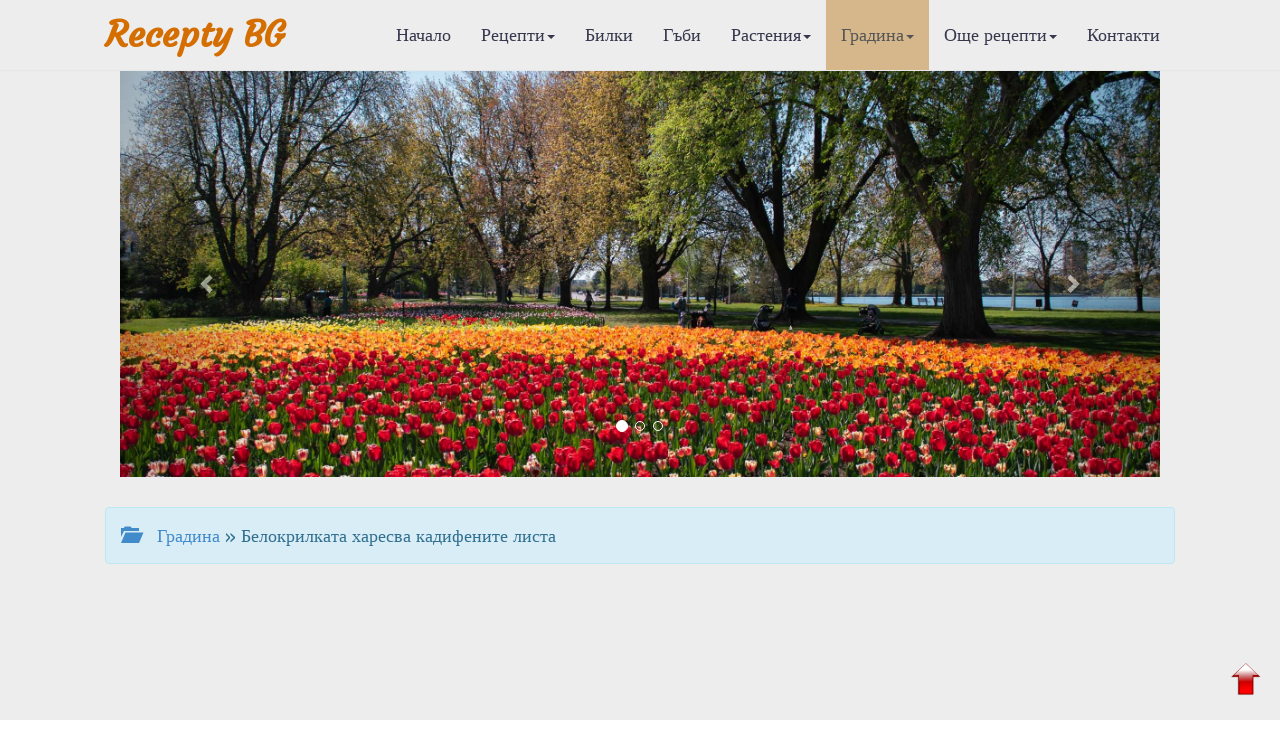

--- FILE ---
content_type: text/html
request_url: http://recepty.bg/garden-2424-Belokrilkata-haresva-kadifenite-lista.html
body_size: 19604
content:

<!DOCTYPE html>

<html>
  <head>
<meta http-equiv="Content-Type" content="text/html; charset=windows-1251">
<title>Белокрилката харесва кадифените листа | Растителна защита</title>
<meta name="keywords" content="рецепти, готварски рецепти, рецепти, кухня, рецепта, кулинария, рецепта за, рецепта с, кулинарни рецепти, рецепта за, готвя, вскусна храна, ядене, кулинарство, кухня, ястия, десерти, супи, баници, интернет реклама, реклама в интернет, реклама на сайт, реклама, салати, сосове, манджа, основни ястия,  постни ястия, тестени, рибни ястия, закуска, телешко, свинско, пилешко, постни ястия, хранене, кулинарен речник, кулинарни съвети, подправки, витамини, минерали, кексове, месо, пилешки, тестени, напитки">
<meta name="description" content="Рецепти. Билки, билколечение, билкова козметика. Грижи за децата, здравето, дома и градината. Диети. Новости в модата и стайлинга. Психологически тестове и консултации. Масажи и гимнастика. Туризъм. Хороскопи. Биопрогноза.">

<meta name="viewport" content="width=device-width, initial-scale=1.0">
<!-- Bootstrap -->
<link href="css/bootstrap.css" rel="stylesheet">

<!--Google Fonts-->
<link href='https://fonts.googleapis.com/css?family=Belgrano|Courgette&subset=latin,latin-ext' rel='stylesheet' type='text/css'>

<!--Bootshape-->
<link href="css/bootshape.css" rel="stylesheet">
      
<!-- Google tag (gtag.js) -->
<script async src="https://www.googletagmanager.com/gtag/js?id=G-NSXZTF87YP"></script>
<script>
  window.dataLayer = window.dataLayer || [];
  function gtag(){dataLayer.push(arguments);}
  gtag('js', new Date());

  gtag('config', 'G-NSXZTF87YP');
</script>
<script async src="https://pagead2.googlesyndication.com/pagead/js/adsbygoogle.js?client=ca-pub-3265017501901683"
     crossorigin="anonymous"></script>
      
<!-- Съобщение за блокиране на рекламите -->
<script async src="https://fundingchoicesmessages.google.com/i/pub-3265017501901683?ers=1" nonce="7dC4Vybv6TnQ8QPaVLN1IQ"></script><script nonce="7dC4Vybv6TnQ8QPaVLN1IQ">(function() {function signalGooglefcPresent() {if (!window.frames['googlefcPresent']) {if (document.body) {const iframe = document.createElement('iframe'); iframe.style = 'width: 0; height: 0; border: none; z-index: -1000; left: -1000px; top: -1000px;'; iframe.style.display = 'none'; iframe.name = 'googlefcPresent'; document.body.appendChild(iframe);} else {setTimeout(signalGooglefcPresent, 0);}}}signalGooglefcPresent();})();</script>
      
<meta property="og:url"           content="https://recepty.bg/garden-2424-Belokrilkata-haresva-kadifenite-lista.html" />
<meta property="og:type"          content="website" />
<meta property="og:title"         content="Белокрилката харесва кадифените листа" />
<meta property="og:description"   content="Белокрилката напада главно цветята с мъхести листа - хризантема, гербера, мушкато, иглика, обичка, цинерария и др., отглеждани на открито, в оранжерии и жилищни помещения. Разпространена повсеместно, " />
<meta property="og:image"         content="https://recepty.bg/upl_pict/2018/1519204036_H6G5U_1.jpg" />
      
<script type="application/ld+json">
    {
        "@context" : "https://schema.org",
        "@type" : "Organization",
        "name" : "Recepty.bg",
        "description": "РЕЦЕПТИ.бг - Кулинарни, Лечебни, Диетични, Козметични, Билки, гъби",
        "url" : "https://recepty.bg",
        "logo": "https://recepty.bg/img/logo.jpg"
    }
</script>      
<script type="application/ld+json">
    {
      "@context": "https://schema.org",
      "@type": "BreadcrumbList",
      "itemListElement": [{
        "@type": "ListItem",
        "position": 1,
        "name": "Начало",
        "item": "https://recepty.bg"
    },{
        "@type": "ListItem",
        "position": 2,
        "name": "Градина",
        "item": "https://recepty.bg/garden-r11-p0.html"
    },{
        "@type": "ListItem",
        "position": 3,
        "name": "Растителна защита",
        "item": "https://recepty.bg/garden-r14-p0.html"
    },{
        "@type": "ListItem",
        "position": 4,
        "name": "Белокрилката харесва кадифените листа"
    	}]
    }

</script>
<script type="application/ld+json">
    {
        "@context": "https://schema.org",
        "@type": "NewsArticle",
        "headline": "Белокрилката харесва кадифените листа | Recepty.BG",
        "image":["https://recepty.bg/upl_pict/2018/1519204036_H6G5U_1.jpg"],
        "description":"Рецепти. Билки, билколечение, билкова козметика. Грижи за децата, здравето, дома и градината. Диети. Новости в модата и стайлинга. Психологически тестове и консултации. Масажи и гимнастика. Туризъм. Хороскопи. Биопрогноза. | Recepty.BG",
        "publisher":{
            "@type": "Organization",
            "name": "Recepty.bg",
            "logo":{
                "@type": "ImageObject",
                "name": "Recepty logo",
                "url": "https://recepty.bg/img/logo.jpg"
            }
        },
        "mainEntityOfPage":{
            "@type": "WebPage",
            "@id": "https://recepty.bg/garden-2424-Belokrilkata-haresva-kadifenite-lista.html"
        },
        "author":{
            "@type": "Person",
            "name": "ВЕСТНИК ЗА ГРАДИНАТА",
            "url": "https://recepty.bg/contacts.html"
        },
        "datePublished":"2026-01-28T12:00:00+02:00",
        "dateModified":"2026-01-28T15:53:38+02:00"
    }
</script>
      
</head>
<body>
      
    <!-- Navigation bar -->
      <a name="up"></a> <!-- котва горе -->

    <div class="navbar navbar-default navbar-fixed-top" role="navigation">
      <div class="container">
        <div class="navbar-header">
          <button type="button" class="navbar-toggle" data-toggle="collapse" data-target=".navbar-collapse">
            <span class="sr-only">Меню</span>
            <span class="icon-bar"></span>
            <span class="icon-bar"></span>
            <span class="icon-bar"></span>
          </button>
          <a class="navbar-brand" style="color: #D46E00" href="https://recepty.bg/">Recepty BG</a>
        </div>
        <nav role="navigation" class="collapse navbar-collapse navbar-right">
          <ul class="navbar-nav nav">
            <li class=""><a href="index.html">Начало</a></li>
            <li class=" dropdown">
              <a data-toggle="dropdown" href="#" class="dropdown-toggle">Рецепти<b class="caret"></b></a>
              <ul class="dropdown-menu">
                <li><a href="culinary-recipes.html">&#8250; Кулинарни рецепти</a></li>
                <li><a href="healing-recipes.html">&#8250; Лечебни рецепти</a></li>
                <li><a href="diet-recipes.html">&#8250; Диетични рецепти</a></li>
                <li><a href="cosmetic-recipes.html">&#8250; Козметични рецепти</a></li>
                <li class="divider"></li>
              </ul>
            </li>
            <li class=""><a href="herbs-w0.html">Билки</a></li>
            <li class=""><a href="mushrooms-w1.html">Гъби</a></li>
            <li class=" dropdown">
              <a data-toggle="dropdown" href="#" class="dropdown-toggle">Растения<b class="caret"></b></a>
              <ul class="dropdown-menu">
            <li><a href="plants-r1-p0.html">&#8250; Стайни растения</a></li><li><a href="plants-r2-p0.html">&#8250; Градински цветя</a></li><li><a href="plants-r3-p0.html">&#8250; Декоративни дървета</a></li><li><a href="plants-r4-p0.html">&#8250; Декоративни храсти</a></li><li><a href="plants-r5-p0.html">&#8250; Лиани</a></li><li><a href="plants-r6-p0.html">&#8250; Овошки</a></li><li><a href="plants-r7-p0.html">&#8250; Плодни храсти</a></li><li><a href="plants-r8-p0.html">&#8250; Зеленчуци</a></li>                <li class="divider"></li>
              </ul>
            </li>
            <li class="active dropdown">
              <a data-toggle="dropdown" href="#" class="dropdown-toggle">Градина<b class="caret"></b></a>
              <ul class="dropdown-menu">
            <li><a href="garden-r11-p0.html">&#8250; Цветна градина</a></li><li><a href="garden-r12-p0.html">&#8250; Овощна градина</a></li><li><a href="garden-r13-p0.html">&#8250; Зеленчукова градина</a></li><li><a href="garden-r14-p0.html">&#8250; Растителна защита</a></li>                <li class="divider"></li>
              </ul>
            </li>
            <li class=" dropdown">
              <a data-toggle="dropdown" href="#" class="dropdown-toggle">Още рецепти<b class="caret"></b></a>
              <ul class="dropdown-menu">
            <li><a href="recipes-r1-p0.html">&#8250; Рецепти за здраве</a></li><li><a href="recipes-r2-p0.html">&#8250; Рецепти за родители</a></li><li><a href="recipes-r3-p0.html">&#8250; Рецепти за градината</a></li><li><a href="recipes-r4-p0.html">&#8250; Рецепти за дома</a></li><li><a href="recipes-r5-p0.html">&#8250; Рецепти за свободното време</a></li><li><a href="recipes-r6-p0.html">&#8250; Темата</a></li><li><a href="recipes-r7-p0.html">&#8250; Представяме ви</a></li>                <li class="divider"></li>
              </ul>
            </li>
            <li class=""><a href="contacts.html">Контакти</a></li>
          </ul>
        </nav>
      </div>
    </div>

    <!-- Slide gallery -->
          <div class="jumbotron">
      <div class="container">
        <div class="col-xs-12">
        <div id="carousel-example-generic" class="carousel slide" data-ride="carousel">
          <!-- Indicators -->
          <ol class="carousel-indicators">
            <li data-target="#carousel-example-generic" data-slide-to="0" class="active"></li>
            <li data-target="#carousel-example-generic" data-slide-to="1"></li>
            <li data-target="#carousel-example-generic" data-slide-to="2"></li>
          </ol>
          <!-- Wrapper for slides -->
          <div class="carousel-inner">
            <div class="item active">
              <img src="img/carousel61.jpg" alt="">
              <div class="carousel-caption">
              </div>
            </div>
            <div class="item">
              <img src="img/carousel62.jpg" alt="">
              <div class="carousel-caption">
              </div>
            </div>
            <div class="item">
              <img src="img/carousel63.jpg" alt="">
              <div class="carousel-caption">
              </div>
            </div>
          </div>
          <!-- Controls -->
          <a class="left carousel-control" href="#carousel-example-generic" data-slide="prev">
            <span class="glyphicon glyphicon-chevron-left"></span>
          </a>
          <a class="right carousel-control" href="#carousel-example-generic" data-slide="next">
            <span class="glyphicon glyphicon-chevron-right"></span>
          </a>
        </div>
        </div>
      </div><!-- End Slide gallery -->
    </div>
      

        <div class="container">
          <div class="alert alert-info">
              <a href="garden-r14-p0.html"><span class="glyphicon glyphicon-folder-open">&nbsp;</span>Градина</a> &raquo; Белокрилката харесва кадифените листа          </div> 
        </div>
      <hr>

    <!-- Thumbnails  -->
    <div class="container thumbs">
      <div class="row">
      <div class="col-sm-8 col-md-8">
          <div class="caption">
            <h3 class="btn-danger">&nbsp;Белокрилката харесва кадифените листа<br><sup class="small"></sup></h3>
              <img id="pict_kul" src="upl_pict/2018/1519204036_H6G5U_1.jpg" hspace="5" width="150" align="right" title="Белокрилката харесва кадифените листа">            <p>Белокрилката напада главно цветята с мъхести листа - хризантема, гербера, мушкато, иглика, обичка, цинерария и др., отглеждани на открито, в оранжерии и жилищни помещения. Разпространена повсеместно, тя прониква лесно до тях и снася яйцата си по долната повърхност на листата.<br />
Ларвите също се развиват там и смучат сок. Пръскането трябва да започне, щом се забележи единичен летеж на белокрилки. Тогава могат да се открият леко завехнали листа с жълтеникави петна, с яйца и бели неподвижни ларви. Пръска се срещу ларвите, затова струята трябва да намокри добре и долната, и горната страна на листата.<br />
Белокрилката развива 10-12 поколения,които се застъпват и пръскането се повтаря през 8-10 дни, докато растенията се изчистят. При ново нападение то се подновява. Добре е препаратите да се редуват, за да се избегне появата на устойчивост.<br />
Паяжинообразуващият акар и листните въшки също смучат сок главно от долната страна на листата. Нападението проличава при появата на светли точки и изжълтяване на отделни листа, по които се откриват единични екземпляри. Тогава трябва веднага да се пръска.<br />
Растежните връхчета на растенията да се напръскат обилно. По тях се загнездват акари и листни въшки.<br />
Срещу листните въшки се получава добър резултат при пръскане със сапунен разтвор - 10 г обикновен сапун, добре размит в 1 л вода. С отличен резултат са и готовите за пръскане препарати ектокил или ектофол за листни въшки. Саксийните цветя да се пръскат извън жилищните помещения и да се прибират най-малко след 5-6 дни. Да се спазват стриктно санитарно-хигиенните изисквания.</p>
            <div class="p-autor"> Автор: ВЕСТНИК ЗА ГРАДИНАТА </div>
            </div>
      </div>
      <div class="col-sm-4 col-md-4" style="min-height:270px;">
          <h3 class="">Още от Растителна защита:</h3>
        <div class="event text-left glyphicon-arrow-right">
              <a href="garden-2754-Plevelite-mogat-i-da-pomagat.html"><img src="img/arrow_r.gif" > Плевелите могат и да помагат</a>
            </div><div class="event text-left glyphicon-arrow-right">
              <a href="garden-1083-Pazete-listata-na-slivite-ot-cherveni-petna.html"><img src="img/arrow_r.gif" > Пазете листата на сливите от червени петна</a>
            </div><div class="event text-left glyphicon-arrow-right">
              <a href="garden-2546-Preborete-zelevata-peperuda-bez-preparati.html"><img src="img/arrow_r.gif" > Преборете зелевата пеперуда без препарати</a>
            </div><div class="event text-left glyphicon-arrow-right">
              <a href="garden-1054-Rezitba-v-studa-pazi-lozite-ot-bakterialen-rak.html"><img src="img/arrow_r.gif" > Резитба в студа пази лозите от бактериален рак</a>
            </div><div class="event text-left glyphicon-arrow-right">
              <a href="garden-2691-Pazete-luka-ot-mana.html"><img src="img/arrow_r.gif" > Пазете лука от мана</a>
            </div><div class="event text-left glyphicon-arrow-right">
              <a href="garden-2364-S-kalij-ste-priberete-po-bogata-i-po-vkusna-rekolta.html"><img src="img/arrow_r.gif" > С калий ще приберете по-богата и по-вкусна реколта</a>
            </div><div class="event text-left glyphicon-arrow-right">
              <a href="garden-1525-Kakvo-nagarchva-listata-na-chereshata.html"><img src="img/arrow_r.gif" > Какво нагърчва листата на черешата</a>
            </div><div class="event text-left glyphicon-arrow-right">
              <a href="garden-1562-Spasete-limona-ot-stitonosnite-vashki.html"><img src="img/arrow_r.gif" > Спасете лимона от щитоносните въшки</a>
            </div><div class="event text-left glyphicon-arrow-right">
              <a href="garden-2561-Kilata-e-istinsko-bedstvie-za-zeleto.html"><img src="img/arrow_r.gif" > Килата е истинско бедствие за зелето</a>
            </div><div class="event text-left glyphicon-arrow-right">
              <a href="garden-2687-Spazvajte-tochno-dozirovkata-na-preparatite.html"><img src="img/arrow_r.gif" > Спазвайте точно дозировката на препаратите</a>
            </div><div class="event text-left glyphicon-arrow-right">
              <a href="garden-1311-Krastavicite-pozhaltyavat-ot-glad.html"><img src="img/arrow_r.gif" > Краставиците пожълтяват от глад</a>
            </div><div class="event text-left glyphicon-arrow-right">
              <a href="garden-2770-Bolesti-napadat-lukovicite-v-mazeto.html"><img src="img/arrow_r.gif" > Болести нападат луковиците в мазето</a>
            </div>        </div>
      </div>
    </div>
    <!-- End Thumbnails -->
      
    <!-- Content -->
    <div class="container">
      <div class="row">
        <div class="col-sm-12">
            <h3 class="btn-danger">Представяме Ви:</h3>
            <div class="col-sm-6">
                <div class="plist">
              <h3 class="">Украсете двора с плачеща черница</h3><img src="upl_pict/2016/1474201773_jJ4Un_1.jpg" width="120" align="left" alt="" class="img-responsive img-rounded">
              <p>За това растение се споменава дори в Библията. Плиний отбелязал с възторг, че в градините на Рим е израснала черница. Древните гърци я считали за най-разумното дърво, защото тя се разлиства по-късно о...</p>
              <div class="text-right">
                  <a href="garden-1945-Ukrasete-dvora-s-plachesta-chernica.html">Виж още...</a>
              </div>  
            </div>
            </div><div class="col-sm-6">
                <div class="plist">
              <h3 class="">Колцувайте лозите през 3-4 години</h3><img src="upl_pict/2015/1433486476_fkn6F_1.jpg" width="120" align="left" alt="" class="img-responsive img-rounded">
              <p>Колцуването се прави 10-12 дни след прецъфтяването на лозите, когато завръзите са колкото грахово зърно. Чрез тази операция се спира движението на асимилати от листата към корените и те се натрупват в...</p>
              <div class="text-right">
                  <a href="garden-1499-Kolcuvajte-lozite-prez-3-4-godini.html">Виж още...</a>
              </div>  
            </div>
            </div><div class="col-sm-6">
                <div class="plist">
              <h3 class="">Погрижете се за екзотиката в саксия</h3><img src="upl_pict/2011/1322822741_a98b9_1.jpg" width="120" align="left" alt="" class="img-responsive img-rounded">
              <p>През декември дните са къси и небето по-често е мрачно. Това никак не е благоприятно за стайните растения. Особено често страдат тревистите видове, които загниват лесно, ако при поливането водата попа...</p>
              <div class="text-right">
                  <a href="garden-777-Pogrizhete-se-za-ekzotikata-v-saksiya.html">Виж още...</a>
              </div>  
            </div>
            </div><div class="col-sm-6">
                <div class="plist">
              <h3 class="">Розмаринът зимува в саксии</h3><img src="upl_pict/2019/1569763518_xzg28_1.jpg" width="120" align="left" alt="" class="img-responsive img-rounded">
              <p>По природа розмаринът е слабо зимоустойчив. Най-ниската температура, на която устоява без повреди, е минус 5°С. Все пак има данни, че закалени растения могат да понесат и до -20°С. Желателно е обаче п...</p>
              <div class="text-right">
                  <a href="garden-2802-Rozmarinat-zimuva-v-saksii.html">Виж още...</a>
              </div>  
            </div>
            </div>            </div> 
        </div> 
      
    <!-- Footer -->
          <div class="footer text-center">
        <p>&copy; 2011-2026 Recepty.BG</p>
    </div>
    <!-- End Footer -->

    <!-- jQuery (necessary for Bootstrap's JavaScript plugins) -->
    <script src="js/jquery.js"></script>
    <!-- Include all compiled plugins (below), or include individual files as needed -->
    <script src="js/bootstrap.min.js"></script>
    <script src="js/bootshape.js"></script>
   <!-- <script language="javascript" src="js/right.js" type="text/javascript" ></script> -->

<div  style="position:fixed; bottom:20px; right:15px;">
    <a href="#up"><img src="https://recepty.bg/img/up.png" width="40" alt="Начало"/></a>
</div>
    </body>
</html>


--- FILE ---
content_type: text/html; charset=utf-8
request_url: https://www.google.com/recaptcha/api2/aframe
body_size: 267
content:
<!DOCTYPE HTML><html><head><meta http-equiv="content-type" content="text/html; charset=UTF-8"></head><body><script nonce="bw-Xq0HfoTjEDptwwJxqmQ">/** Anti-fraud and anti-abuse applications only. See google.com/recaptcha */ try{var clients={'sodar':'https://pagead2.googlesyndication.com/pagead/sodar?'};window.addEventListener("message",function(a){try{if(a.source===window.parent){var b=JSON.parse(a.data);var c=clients[b['id']];if(c){var d=document.createElement('img');d.src=c+b['params']+'&rc='+(localStorage.getItem("rc::a")?sessionStorage.getItem("rc::b"):"");window.document.body.appendChild(d);sessionStorage.setItem("rc::e",parseInt(sessionStorage.getItem("rc::e")||0)+1);localStorage.setItem("rc::h",'1769587107983');}}}catch(b){}});window.parent.postMessage("_grecaptcha_ready", "*");}catch(b){}</script></body></html>

--- FILE ---
content_type: application/javascript
request_url: http://recepty.bg/js/bootshape.js
body_size: 56
content:
$(function() {
    $('.carousel').carousel('cycle');
});

--- FILE ---
content_type: application/javascript; charset=utf-8
request_url: https://fundingchoicesmessages.google.com/f/AGSKWxXdpHQda0183uql5OrwFY_hAoyWhKiOzvGl1QgYtJSNUn4xIrAIGvGEWvTMFqUoEmZPi2g8mF13eYI47e02MJgJ3yMgvNX5BOG1qvsaCLDMw2w8_JOuuwlT_CkuwAE8bfY9UDxALR1iOyMICkeVlido7LxUwd3B9DDv3J2p7H9kz6gU_4ENyK5WzLza/_/boxad1..lazyload-ad-?adx=/active-ad-/bg_ads_
body_size: -1285
content:
window['3126ec14-1087-4d7c-a9dc-911f731edbcc'] = true;